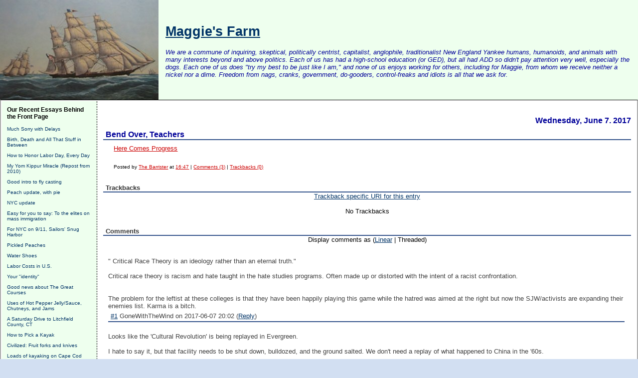

--- FILE ---
content_type: text/html; charset=UTF-8
request_url: http://maggiesfarm.anotherdotcom.com/archives/30055-Bend-Over,-Teachers.html
body_size: 14426
content:
<!DOCTYPE html PUBLIC "-//W3C//DTD XHTML 1.0 Transitional//EN"
           "http://www.w3.org/TR/xhtml1/DTD/xhtml1-transitional.dtd">

<html>
<head>
    <title>Bend Over, Teachers  - Maggie's Farm</title>
    <meta http-equiv="Content-Type" content="text/html; charset=UTF-8" />
<meta name="google-site-verification" content="IvdBwwiBAJNLAyFaDs04WH-YuQ-mKjl8ICLyYWjZsa0" />
<meta name="verify-v1" content="KbFMGFdTWPzjAZ8JrQuzH6WsnvUgNtMRENTEBGuAfe0=" />
    <meta name="Powered-By" content="Serendipity v.1.5.4" />
<META NAME="GOOGLEBOT" CONTENT="NOARCHIVE">
<meta name="keywords" content="maggies farm maggiesfarm maggies's farm politics blog political campaign new party goose obama geese gun guns conservative senator election mccain liberal congram campaign right left economics dog party american polls opinion independent bob dylan ads funny goverment news republicans california greenwich connecticut vermont debate political politics">
<meta name="author" content="Chris Southern, southern@rrgllc.net">
    <link rel="stylesheet" type="text/css" href="http://maggiesfarm.anotherdotcom.com/serendipity.css" />
    <link rel="alternate"  type="application/rss+xml" title="Maggie's Farm RSS feed" href="http://maggiesfarm.anotherdotcom.com/feeds/index.rss2" />
    <link rel="alternate"  type="application/x.atom+xml"  title="Maggie's Farm Atom feed"  href="http://maggiesfarm.anotherdotcom.com/feeds/atom.xml" />
    <link rel="pingback" href="http://maggiesfarm.anotherdotcom.com/comment.php?type=pingback&amp;entry_id=30055" />

<script type="text/javascript">
  var _gaq = _gaq || [];_gaq.push(['_setAccount', 'UA-']);
  _gaq.push(['_trackPageview']);

  (function() {
    var ga = document.createElement('script'); ga.type = 'text/javascript'; ga.async = true;
    ga.src = ('https:' == document.location.protocol ? 'https://ssl' : 'http://www') + '.google-analytics.com/ga.js';
    (document.getElementsByTagName('head')[0] || document.getElementsByTagName('body')[0]).appendChild(ga);
  })();
</script>
</head>

<body>

<div id="serendipity_banner" >
<table bgcolor="#eeffee" cellspacing="0" cellpadding="0" border="0" width="100%">
<tr>
    <td width="322">
        <a href="/">
        <img src="/templates/dcg2/img/banner13.jpg" height=200 border="0">
        </a>
    </td>
    <td>
<a href="/"><h1 align="left" style="padding-left:10px;">Maggie's Farm</h1></a>
        <p class="aboutheadline">We are a commune of inquiring, skeptical, politically centrist, capitalist, anglophile, traditionalist New England Yankee humans, humanoids, and animals with many interests beyond and above politics. Each of us has had a high-school education (or GED), but all had ADD so didn't pay attention very well, especially the dogs. Each one of us does "try my best to be just like I am," and none of us enjoys working for others, including for Maggie, from whom we receive neither a nickel nor a dime. Freedom from nags, cranks, government, do-gooders, control-freaks and idiots is all that we ask for.</p>

    </td>
</tr>
</table>
</div>

<table id="mainpane">
    <tr>
        <td id="serendipityLeftSideBar" valign="top">    <div class="serendipitySideBarItem container_serendipity_plugin_recententries">
        <h3 class="serendipitySideBarTitle serendipity_plugin_recententries">Our Recent Essays Behind the Front Page</h3>        <div class="serendipitySideBarContent"><dl>
<dt class="serendipity_recententries_entrylink"><a href="/archives/39482-Much-Sorry-with-Delays.html" title="Much Sorry with Delays  ">Much Sorry with Delays  </a></dt>
<dd class="serendipity_recententries_entrydate serendipitySideBarDate"> </dd>
<dt class="serendipity_recententries_entrylink"><a href="/archives/38969-Birth,-Death-and-All-That-Stuff-in-Between.html" title="Birth, Death and All That Stuff in Between">Birth, Death and All That Stuff in Between</a></dt>
<dd class="serendipity_recententries_entrydate serendipitySideBarDate"> </dd>
<dt class="serendipity_recententries_entrylink"><a href="/archives/17912-How-to-Honor-Labor-Day,-Every-Day.html" title="How to Honor Labor Day, Every Day">How to Honor Labor Day, Every Day</a></dt>
<dd class="serendipity_recententries_entrydate serendipitySideBarDate"> </dd>
<dt class="serendipity_recententries_entrylink"><a href="/archives/15425-My-Yom-Kippur-Miracle-Repost-from-2010.html" title="My Yom Kippur Miracle (Repost from 2010)">My Yom Kippur Miracle (Repost from 2010)</a></dt>
<dd class="serendipity_recententries_entrydate serendipitySideBarDate"> </dd>
<dt class="serendipity_recententries_entrylink"><a href="/archives/24235-Good-intro-to-fly-casting.html" title="Good intro to fly casting">Good intro to fly casting</a></dt>
<dd class="serendipity_recententries_entrydate serendipitySideBarDate"> </dd>
<dt class="serendipity_recententries_entrylink"><a href="/archives/26926-Peach-update,-with-pie.html" title="Peach update, with pie">Peach update, with pie</a></dt>
<dd class="serendipity_recententries_entrydate serendipitySideBarDate"> </dd>
<dt class="serendipity_recententries_entrylink"><a href="/archives/26924-NYC-update.html" title="NYC update">NYC update</a></dt>
<dd class="serendipity_recententries_entrydate serendipitySideBarDate"> </dd>
<dt class="serendipity_recententries_entrylink"><a href="/archives/26916-Easy-for-you-to-say-To-the-elites-on-mass-immigration.html" title="Easy for you to say: To the elites on mass immigration">Easy for you to say: To the elites on mass immigration</a></dt>
<dd class="serendipity_recententries_entrydate serendipitySideBarDate"> </dd>
<dt class="serendipity_recententries_entrylink"><a href="/archives/26913-For-NYC-on-911,-Sailors-Snug-Harbor.html" title="For NYC on 9/11, Sailors' Snug Harbor">For NYC on 9/11, Sailors' Snug Harbor</a></dt>
<dd class="serendipity_recententries_entrydate serendipitySideBarDate"> </dd>
<dt class="serendipity_recententries_entrylink"><a href="/archives/26896-Pickled-Peaches.html" title="Pickled Peaches">Pickled Peaches</a></dt>
<dd class="serendipity_recententries_entrydate serendipitySideBarDate"> </dd>
<dt class="serendipity_recententries_entrylink"><a href="/archives/26905-Water-Shoes.html" title="Water Shoes">Water Shoes</a></dt>
<dd class="serendipity_recententries_entrydate serendipitySideBarDate"> </dd>
<dt class="serendipity_recententries_entrylink"><a href="/archives/26907-Labor-Costs-in-U.S..html" title="Labor Costs in U.S.">Labor Costs in U.S.</a></dt>
<dd class="serendipity_recententries_entrydate serendipitySideBarDate"> </dd>
<dt class="serendipity_recententries_entrylink"><a href="/archives/26904-Your-identity.html" title="Your &quot;identity&quot;">Your &quot;identity&quot;</a></dt>
<dd class="serendipity_recententries_entrydate serendipitySideBarDate"> </dd>
<dt class="serendipity_recententries_entrylink"><a href="/archives/26900-Good-news-about-The-Great-Courses.html" title="Good news about The Great Courses">Good news about The Great Courses</a></dt>
<dd class="serendipity_recententries_entrydate serendipitySideBarDate"> </dd>
<dt class="serendipity_recententries_entrylink"><a href="/archives/26898-Uses-of-Hot-Pepper-JellySauce,-Chutneys,-and-Jams.html" title="Uses of Hot Pepper Jelly/Sauce, Chutneys, and Jams">Uses of Hot Pepper Jelly/Sauce, Chutneys, and Jams</a></dt>
<dd class="serendipity_recententries_entrydate serendipitySideBarDate"> </dd>
<dt class="serendipity_recententries_entrylink"><a href="/archives/26892-A-Saturday-Drive-to-Litchfield-County,-CT.html" title="A Saturday Drive to Litchfield County, CT">A Saturday Drive to Litchfield County, CT</a></dt>
<dd class="serendipity_recententries_entrydate serendipitySideBarDate"> </dd>
<dt class="serendipity_recententries_entrylink"><a href="/archives/26882-How-to-Pick-a-Kayak.html" title="How to Pick a Kayak">How to Pick a Kayak</a></dt>
<dd class="serendipity_recententries_entrydate serendipitySideBarDate"> </dd>
<dt class="serendipity_recententries_entrylink"><a href="/archives/26871-Civilized-Fruit-forks-and-knives.html" title="Civilized: Fruit forks and knives">Civilized: Fruit forks and knives</a></dt>
<dd class="serendipity_recententries_entrydate serendipitySideBarDate"> </dd>
<dt class="serendipity_recententries_entrylink"><a href="/archives/26865-Loads-of-kayaking-on-Cape-Cod.html" title="Loads of kayaking on Cape Cod">Loads of kayaking on Cape Cod</a></dt>
<dd class="serendipity_recententries_entrydate serendipitySideBarDate"> </dd>
<dt class="serendipity_recententries_entrylink"><a href="/archives/26855-Psychology-Experiments-Questionable-Results.html" title="Psychology Experiments' Questionable Results">Psychology Experiments' Questionable Results</a></dt>
<dd class="serendipity_recententries_entrydate serendipitySideBarDate"> </dd>
</dl>

</div>
    </div>
    <div class="serendipitySideBarItem container_serendipity_categories_plugin">
        <h3 class="serendipitySideBarTitle serendipity_categories_plugin">Categories</h3>        <div class="serendipitySideBarContent"><ul id="serendipity_categories_list" style="list-style: none; margin: 0px; padding: 0px"><li class="category_depth0 category_45" style="display: block;"><a href="/categories/45-Advice-and-Tips-for-Commenters" title="" style="padding-left: 0px">Advice and Tips for Commenters</a></li>
<li class="category_depth0 category_2" style="display: block;"><a href="/categories/2-Best-Essays-of-the-Year" title="" style="padding-left: 0px">Best Essays of the Year</a></li>
<li class="category_depth0 category_44" style="display: block;"><a href="/categories/44-Dr-Mercurys-Computer-Corner" title="" style="padding-left: 0px">Dr. Mercury's Computer Corner</a></li>
<li class="category_depth0 category_24" style="display: block;"><a href="/categories/24-Education" title="" style="padding-left: 0px">Education</a></li>
<li class="category_depth0 category_37" style="display: block;"><a href="/categories/37-Fallacies-and-Logic" title="" style="padding-left: 0px">Fallacies and Logic</a></li>
<li class="category_depth0 category_41" style="display: block;"><a href="/categories/41-Food-and-Drink" title="" style="padding-left: 0px">Food and Drink</a></li>
<li class="category_depth0 category_43" style="display: block;"><a href="/categories/43-Gardens,-Plants,-etc" title="" style="padding-left: 0px">Gardens, Plants, etc.</a></li>
<li class="category_depth0 category_29" style="display: block;"><a href="/categories/29-History" title="" style="padding-left: 0px">History</a></li>
<li class="category_depth0 category_12" style="display: block;"><a href="/categories/12-Hot-News-Misc-Short-Subjects" title="" style="padding-left: 0px">Hot News &amp; Misc. Short Subjects</a></li>
<li class="category_depth0 category_42" style="display: block;"><a href="/categories/42-Hunting,-Fishing,-Dogs,-Guns,-etc" title="" style="padding-left: 0px">Hunting, Fishing, Dogs, Guns, etc.</a></li>
<li class="category_depth0 category_25" style="display: block;"><a href="/categories/25-Medical" title="" style="padding-left: 0px">Medical</a></li>
<li class="category_depth0 category_46" style="display: block;"><a href="/categories/46-Music" title="" style="padding-left: 0px">Music</a></li>
<li class="category_depth0 category_16" style="display: block;"><a href="/categories/16-Natural-History-and-Conservation" title="" style="padding-left: 0px">Natural History and Conservation</a></li>
<li class="category_depth0 category_39" style="display: block;"><a href="/categories/39-Our-Essays" title="" style="padding-left: 0px">Our Essays</a></li>
<li class="category_depth0 category_48" style="display: block;"><a href="/categories/48-Physical-Fitness" title="" style="padding-left: 0px">Physical Fitness</a></li>
<li class="category_depth0 category_26" style="display: block;"><a href="/categories/26-Politics" title="" style="padding-left: 0px">Politics</a></li>
<li class="category_depth0 category_40" style="display: block;"><a href="/categories/40-Psychology,-and-Dr-Bliss" title="" style="padding-left: 0px">Psychology, and Dr. Bliss</a></li>
<li class="category_depth0 category_1" style="display: block;"><a href="/categories/1-Quotidian-Quotable-Quote-QQQ" title="" style="padding-left: 0px">Quotidian Quotable Quote (QQQ)</a></li>
<li class="category_depth0 category_27" style="display: block;"><a href="/categories/27-Religion" title="" style="padding-left: 0px">Religion</a></li>
<li class="category_depth0 category_33" style="display: block;"><a href="/categories/33-Saturday-Verse" title="" style="padding-left: 0px">Saturday Verse</a></li>
<li class="category_depth0 category_28" style="display: block;"><a href="/categories/28-The-Culture,-Culture,-Pop-Culture-and-Recreation" title="" style="padding-left: 0px">The Culture, &quot;Culture,&quot; Pop Culture and Recreation</a></li>
<li class="category_depth0 category_11" style="display: block;"><a href="/categories/11-The-Song-and-Dance-Man" title="" style="padding-left: 0px">The Song and Dance Man</a></li>
<li class="category_depth0 category_47" style="display: block;"><a href="/categories/47-Travelogues-and-Travel-Ideas" title="" style="padding-left: 0px">Travelogues and Travel Ideas</a></li>
</ul><div class="category_link_all"><br /><a href="/index.php?frontpage" title="All categories">All categories</a></div></div>
    </div>
    <div class="serendipitySideBarItem container_serendipity_quicksearch_plugin">
        <h3 class="serendipitySideBarTitle serendipity_quicksearch_plugin">Quicksearch</h3>        <div class="serendipitySideBarContent"><form id="searchform" action="/index.php" method="get">
    <div>
        <input type="hidden"  name="serendipity[action]" value="search" />
        <input alt="Quicksearch" type="text"   id="serendipityQuickSearchTermField" name="serendipity[searchTerm]" size="13" />
        <input class="quicksearch_submit" type="submit" value="&gt;" alt="Quicksearch" name="serendipity[searchButton]" title="Go!" style="width: 2em;" />
    </div>
    <div id="LSResult" style="display: none;"><div id="LSShadow"></div></div>
</form>
</div>
    </div>
    <div class="serendipitySideBarItem container_serendipity_plugin_linklist">
        <h3 class="serendipitySideBarTitle serendipity_plugin_linklist">Links</h3>        <div class="serendipitySideBarContent"><div class="linklist"><ul>
<li id="submenu_And_Other_Countries_start"><span class="menu_title" id="submenu_And_Other_Countries_parent">And Other Countries</span><br /><ul id="submenu_And_Other_Countries" style="display: block;">
<li class="menuitem"><a class="link"  href="http://www.israpundit.com/2006/"  target="_blank" title="Israpundit">Israpundit</a></li>
<li class="menuitem"><a class="link"  href="http://no-pasaran.blogspot.com/"  target="_blank" title="No Pasaran">No Pasaran</a></li>
<li class="menuitem"><a class="link"  href="http://www.solomonia.com/blog/"  target="_blank" title="Solomonia">Solomonia</a></li>
</ul></li><li id="submenu_Anglosphere_start"><span class="menu_title" id="submenu_Anglosphere_parent">Anglosphere</span><br /><ul id="submenu_Anglosphere" style="display: block;">
<li class="menuitem"><a class="link"  href="http://davidthompson.typepad.com/davidthompson/"  target="_blank" title="David Thompson">David Thompson</a></li>
<li class="menuitem"><a class="link"  href="http://www.davidwarrenonline.com/"  target="_blank" title="David Warren">David Warren</a></li>
<li class="menuitem"><a class="link"  href="http://eureferendum.blogspot.com/"  target="_blank" title="EU Referendum">EU Referendum</a></li>
<li class="menuitem"><a class="link"  href="http://thelastofthefew.blogspot.com/"  target="_blank" title="Last of the Few (Theo)">Last of the Few (Theo)</a></li>
<li class="menuitem"><a class="link"  href="http://www.samizdata.net/blog/"  target="_blank" title="Samizdata">Samizdata</a></li>
<li class="menuitem"><a class="link"  href="http://www.smalldeadanimals.com/"  target="_blank" title="Small Dead Animals">Small Dead Animals</a></li>
<li class="menuitem"><a class="link"  href="http://www.spiked-online.com/index.php?/site/"  target="_blank" title="Spiked">Spiked</a></li>
<li class="menuitem"><a class="link"  href="http://stumblingandmumbling.typepad.com/stumbling_and_mumbling/"  target="_blank" title="Stumbling and Mumbling">Stumbling and Mumbling</a></li>
</ul></li><li id="submenu_Dylan_Sites_start"><span class="menu_title" id="submenu_Dylan_Sites_parent">Dylan Sites</span><br /><ul id="submenu_Dylan_Sites" style="display: block;">
<li class="menuitem"><a class="link"  href="http://www.bjorner.com/bob.htm"  target="_blank" title="About Bob Dylan">About Bob Dylan</a></li>
<li class="menuitem"><a class="link"  href="http://www.allalongthewatchtower.dk/news.php"  target="_blank" title="All Along the Watchtower">All Along the Watchtower</a></li>
<li class="menuitem"><a class="link"  href="http://www.bobdylan.com/index.html"  target="_blank" title="Bob Dylan.com">Bob Dylan.com</a></li>
<li class="menuitem"><a class="link"  href="http://www.dylantree.com/"  target="_blank" title="DylanTree">DylanTree</a></li>
<li class="menuitem"><a class="link"  href="http://www.expectingrain.com/"  target="_blank" title="Expecting Rain">Expecting Rain</a></li>
</ul></li><li id="submenu_Eclectic_start"><span class="menu_title" id="submenu_Eclectic_parent">Eclectic</span><br /><ul id="submenu_Eclectic" style="display: block;">
<li class="menuitem"><a class="link"  href="http://acculturated.com/"  target="_blank" title="Acculturated">Acculturated</a></li>
<li class="menuitem"><a class="link"  href="http://aeon.co/magazine/"  target="_blank" title="Aeon Magazine">Aeon Magazine</a></li>
<li class="menuitem"><a class="link"  href="http://aleteia.org/"  target="_blank" title="Aleteia">Aleteia</a></li>
<li class="menuitem"><a class="link"  href="http://www.althouse.blogspot.com/"  target="_blank" title="Althouse">Althouse</a></li>
<li class="menuitem"><a class="link"  href="http://americandigest.org/index.php"  target="_blank" title="American Digest">American Digest</a></li>
<li class="menuitem"><a class="link"  href="http://theamericanscholar.org/"  target="_blank" title="American Scholar">American Scholar</a></li>
<li class="menuitem"><a class="link"  href="http://spectator.org/"  target="_blank" title="American Spectator">American Spectator</a></li>
<li class="menuitem"><a class="link"  href="http://assistantvillageidiot.blogspot.com/"  target="_blank" title="Assistant Village Idiot">Assistant Village Idiot</a></li>
<li class="menuitem"><a class="link"  href="http://www.theatlanticcities.com/"  target="_blank" title="Atlantic cities">Atlantic cities</a></li>
<li class="menuitem"><a class="link"  href="http://www.audubon.org/news"  target="_blank" title="Audubon Magazine">Audubon Magazine</a></li>
<li class="menuitem"><a class="link"  href="http://bigthink.com/"  target="_blank" title="Big Think">Big Think</a></li>
<li class="menuitem"><a class="link"  href="http://www.bonappetit.com/"  target="_blank" title="Bon Appetit">Bon Appetit</a></li>
<li class="menuitem"><a class="link"  href="http://www.brainpickings.org/"  target="_blank" title="Brain Pickings">Brain Pickings</a></li>
<li class="menuitem"><a class="link"  href="http://www.coyoteblog.com/coyote_blog/"  target="_blank" title="Coyote Blog">Coyote Blog</a></li>
<li class="menuitem"><a class="link"  href="http://ephemeralnewyork.wordpress.com/"  target="_blank" title="Ephemeral New York">Ephemeral New York</a></li>
<li class="menuitem"><a class="link"  href="http://forgotten-ny.com/"  target="_blank" title="Forgotten New York">Forgotten New York</a></li>
<li class="menuitem"><a class="link"  href="http://www.fredoneverything.net/"  target="_blank" title="Fred On Everything">Fred On Everything</a></li>
<li class="menuitem"><a class="link"  href="http://www.freerangekids.com/"  target="_blank" title="Free Range Kids">Free Range Kids</a></li>
<li class="menuitem"><a class="link"  href="http://www.gardeningknowhow.com/"  target="_blank" title="Gardening Know-How">Gardening Know-How</a></li>
<li class="menuitem"><a class="link"  href="http://genesiustimes.com/"  target="_blank" title="Genesius Times">Genesius Times</a></li>
<li class="menuitem"><a class="link"  href="http://www.peekinthewell.net/blog/"  target="_blank" title="House of Eratosthenes">House of Eratosthenes</a></li>
<li class="menuitem"><a class="link"  href="http://honest-food.net/"  target="_blank" title="Hunter-Angler-Gardener-Cook">Hunter-Angler-Gardener-Cook</a></li>
<li class="menuitem"><a class="link"  href="http://pjmedia.com/instapundit/"  target="_blank" title="Instapundit">Instapundit</a></li>
<li class="menuitem"><a class="link"  href="http://www.intellectualtakeout.org/"  target="_blank" title="Intellectual Takeout">Intellectual Takeout</a></li>
<li class="menuitem"><a class="link"  href="http://jungletrader.blogspot.com/"  target="_blank" title="Jungle Trader">Jungle Trader</a></li>
<li class="menuitem"><a class="link"  href="http://letgrow.org/blog/"  target="_blank" title="Let Grow">Let Grow</a></li>
<li class="menuitem"><a class="link"  href="http://www.livestrong.com/"  target="_blank" title="Livestrong">Livestrong</a></li>
<li class="menuitem"><a class="link"  href="http://themattwalshblog.com/"  target="_blank" title="Matt Walsh">Matt Walsh</a></li>
<li class="menuitem"><a class="link"  href="http://mentalfloss.com/"  target="_blank" title="Mental Floss">Mental Floss</a></li>
<li class="menuitem"><a class="link"  href="http://www.theamericanconservative.com/urbs/"  target="_blank" title="New Urbs">New Urbs</a></li>
<li class="menuitem"><a class="link"  href="http://oldurbanist.blogspot.com/"  target="_blank" title="Old Urbanist">Old Urbanist</a></li>
<li class="menuitem"><a class="link"  href="http://www.overcomingbias.com/"  target="_blank" title="Overcoming Bias">Overcoming Bias</a></li>
<li class="menuitem"><a class="link"  href="http://quillette.com/"  target="_blank" title="Quillette">Quillette</a></li>
<li class="menuitem"><a class="link"  href="http://blog.dilbert.com/"  target="_blank" title="Scott Adams">Scott Adams</a></li>
<li class="menuitem"><a class="link"  href="http://www.shorpy.com/"  target="_blank" title="Shorpy">Shorpy</a></li>
<li class="menuitem"><a class="link"  href="http://sippicancottage.blogspot.com/"  target="_blank" title="Sippican Cottage">Sippican Cottage</a></li>
<li class="menuitem"><a class="link"  href="http://usa.spectator.co.uk/"  target="_blank" title="Spectator USA">Spectator USA</a></li>
<li class="menuitem"><a class="link"  href="http://sportingclassicsdaily.com/"  target="_blank" title="Sporting Classics Daily">Sporting Classics Daily</a></li>
<li class="menuitem"><a class="link"  href="http://takimag.com/#axzz1cASTARrD"  target="_blank" title="Taki's Magazine">Taki's Magazine</a></li>
<li class="menuitem"><a class="link"  href="http://www.ted.com/"  target="_blank" title="TED">TED</a></li>
<li class="menuitem"><a class="link"  href="http://www.artofmanliness.com/"  target="_blank" title="The Art of Manliness">The Art of Manliness</a></li>
<li class="menuitem"><a class="link"  href="http://www.theatlantic.com/"  target="_blank" title="The Atlantic">The Atlantic</a></li>
<li class="menuitem"><a class="link"  href="http://babylonbee.com/"  target="_blank" title="The Babylon Bee">The Babylon Bee</a></li>
<li class="menuitem"><a class="link"  href="http://babylonbee.com/"  target="_blank" title="The Babylon Bee">The Babylon Bee</a></li>
<li class="menuitem"><a class="link"  href="http://theborderlinesociopathicblogforboys.blogspot.com/"  target="_blank" title="The Borderline Sociopathic Blog for Boys">The Borderline Sociopathic Blog for Boys</a></li>
<li class="menuitem"><a class="link"  href="http://www.muffyaldrich.com/"  target="_blank" title="The Daily Prep">The Daily Prep</a></li>
<li class="menuitem"><a class="link"  href="http://www.nationalreview.com/podcasts/the-great-books/"  target="_blank" title="The Great Books (NR)">The Great Books (NR)</a></li>
<li class="menuitem"><a class="link"  href="http://www.thehistoryblog.com/"  target="_blank" title="The History Blog">The History Blog</a></li>
<li class="menuitem"><a class="link"  href="http://www.themillions.com/"  target="_blank" title="The Millions">The Millions</a></li>
<li class="menuitem"><a class="link"  href="http://thesmartset.com/default.aspx"  target="_blank" title="The Smart Set">The Smart Set</a></li>
<li class="menuitem"><a class="link"  href="http://thezman.com/wordpress/"  target="_blank" title="The Z Blog">The Z Blog</a></li>
<li class="menuitem"><a class="link"  href="http://www.urbanophile.com/"  target="_blank" title="URBANOPHILE">URBANOPHILE</a></li>
<li class="menuitem"><a class="link"  href="http://wattsupwiththat.wordpress.com/"  target="_blank" title="Watts Up With That?">Watts Up With That?</a></li>
<li class="menuitem"><a class="link"  href="http://westhunt.wordpress.com/"  target="_blank" title="West Hunter">West Hunter</a></li>
<li class="menuitem"><a class="link"  href="http://www.woodpilereport.com/"  target="_blank" title="Woodpile Report">Woodpile Report</a></li>
</ul></li><li id="submenu_Economics_and_Economy_start"><span class="menu_title" id="submenu_Economics_and_Economy_parent">Economics and Economy</span><br /><ul id="submenu_Economics_and_Economy" style="display: block;">
<li class="menuitem"><a class="link"  href="http://online.barrons.com/home-page?refresh=on"  target="_blank" title="Barrons">Barrons</a></li>
<li class="menuitem"><a class="link"  href="http://www.businessinsider.com/"  target="_blank" title="Business Insider">Business Insider</a></li>
<li class="menuitem"><a class="link"  href="http://www.businesspundit.com/"  target="_blank" title="Businesspundit">Businesspundit</a></li>
<li class="menuitem"><a class="link"  href="http://cafehayek.typepad.com/hayek/"  target="_blank" title="Cafe Hayek">Cafe Hayek</a></li>
<li class="menuitem"><a class="link"  href="http://calculatedrisk.blogspot.com/"  target="_blank" title="Calculated Risk">Calculated Risk</a></li>
<li class="menuitem"><a class="link"  href="http://mjperry.blogspot.com/"  target="_blank" title="Carpe Diem">Carpe Diem</a></li>
<li class="menuitem"><a class="link"  href="http://www.consumerismcommentary.com/"  target="_blank" title="Consumerism Commentary">Consumerism Commentary</a></li>
<li class="menuitem"><a class="link"  href="http://www.economics21.org/"  target="_blank" title="e21">e21</a></li>
<li class="menuitem"><a class="link"  href="http://econlog.econlib.org/"  target="_blank" title="Econlog">Econlog</a></li>
<li class="menuitem"><a class="link"  href="http://www.env-econ.net/"  target="_blank" title="Environmental Economics">Environmental Economics</a></li>
<li class="menuitem"><a class="link"  href="http://keithhennessey.com/"  target="_blank" title="Keith Hennessey">Keith Hennessey</a></li>
<li class="menuitem"><a class="link"  href="http://www.econlib.org/"  target="_blank" title="Library of Economics and Liberty">Library of Economics and Liberty</a></li>
<li class="menuitem"><a class="link"  href="http://mises.org/"  target="_blank" title="Ludwig van Mises Institute">Ludwig van Mises Institute</a></li>
<li class="menuitem"><a class="link"  href="http://marginalrevolution.com/"  target="_blank" title="Marginal Revolution">Marginal Revolution</a></li>
<li class="menuitem"><a class="link"  href="http://www.bloomberg.com/blogs/view/megan-mcardle/"  target="_blank" title="Megan McArdle">Megan McArdle</a></li>
<li class="menuitem"><a class="link"  href="http://money.msn.com/"  target="_blank" title="MSM Money">MSM Money</a></li>
<li class="menuitem"><a class="link"  href="http://www.realclearmarkets.com/"  target="_blank" title="Real Clear Markets">Real Clear Markets</a></li>
<li class="menuitem"><a class="link"  href="http://caseymulligan.blogspot.com/"  target="_blank" title="Supply and Demand">Supply and Demand</a></li>
<li class="menuitem"><a class="link"  href="http://www.zerohedge.com/"  target="_blank" title="Zero Hedge">Zero Hedge</a></li>
</ul></li><li id="submenu_Education_start"><span class="menu_title" id="submenu_Education_parent">Education</span><br /><ul id="submenu_Education" style="display: block;">
<li class="menuitem"><a class="link"  href="http://www.campusreform.org/"  target="_blank" title="Campus Reform">Campus Reform</a></li>
<li class="menuitem"><a class="link"  href="http://chronicle.com/section/Home/5/"  target="_blank" title="Chronicle of Higher Ed">Chronicle of Higher Ed</a></li>
<li class="menuitem"><a class="link"  href="http://www.thecollegefix.com/"  target="_blank" title="College Fix">College Fix</a></li>
<li class="menuitem"><a class="link"  href="http://collegeinsurrection.com/"  target="_blank" title="College Insurrection">College Insurrection</a></li>
<li class="menuitem"><a class="link"  href="http://educationblog.ncpa.org/"  target="_blank" title="Education Reform">Education Reform</a></li>
<li class="menuitem"><a class="link"  href="http://www.thefire.org/"  target="_blank" title="FIRE">FIRE</a></li>
<li class="menuitem"><a class="link"  href="http://heterodoxacademy.org/"  target="_blank" title="Heterodox Academy">Heterodox Academy</a></li>
<li class="menuitem"><a class="link"  href="http://www.insidehighered.com/"  target="_blank" title="Inside Higher Ed">Inside Higher Ed</a></li>
<li class="menuitem"><a class="link"  href="http://www.mindingthecampus.com/index.html"  target="_blank" title="Minding the Campus">Minding the Campus</a></li>
<li class="menuitem"><a class="link"  href="http://www.nas.org/index.cfm"  target="_blank" title="National Association of Scholars">National Association of Scholars</a></li>
<li class="menuitem"><a class="link"  href="http://www.popecenter.org/"  target="_blank" title="The Pope Center">The Pope Center</a></li>
</ul></li><li id="submenu_Funny_Pages_start"><span class="menu_title" id="submenu_Funny_Pages_parent">Funny Pages</span><br /><ul id="submenu_Funny_Pages" style="display: block;">
<li class="menuitem"><a class="link"  href="http://www.fark.com/"  target="_blank" title="FARK">FARK</a></li>
<li class="menuitem"><a class="link"  href="http://iowahawk.typepad.com/iowahawk/"  target="_blank" title="Iowahawk">Iowahawk</a></li>
<li class="menuitem"><a class="link"  href="http://www.theonion.com/"  target="_blank" title="The Onion">The Onion</a></li>
<li class="menuitem"><a class="link"  href="http://www.thepeoplescube.com/"  target="_blank" title="The People's Cube">The People's Cube</a></li>
</ul></li><li id="submenu_Gardening_start"><span class="menu_title" id="submenu_Gardening_parent">Gardening</span><br /><ul id="submenu_Gardening" style="display: block;">
<li class="menuitem"><a class="link"  href="http://www.gardeningknowhow.com/"  target="_blank" title="Gardening Know-How">Gardening Know-How</a></li>
</ul></li><li id="submenu_Legal_start"><span class="menu_title" id="submenu_Legal_parent">Legal</span><br /><ul id="submenu_Legal" style="display: block;">
<li class="menuitem"><a class="link"  href="http://abovethelaw.com/"  target="_blank" title="Above the Law">Above the Law</a></li>
<li class="menuitem"><a class="link"  href="http://lawprofessors.typepad.com/adjunctprofs/"  target="_blank" title="Adjunct Law Prof Blog">Adjunct Law Prof Blog</a></li>
<li class="menuitem"><a class="link"  href="http://danieljmitchell.wordpress.com/"  target="_blank" title="International Liberty">International Liberty</a></li>
<li class="menuitem"><a class="link"  href="http://legalinsurrection.blogspot.com/"  target="_blank" title="Legal Insurrection">Legal Insurrection</a></li>
<li class="menuitem"><a class="link"  href="http://www.libertylawsite.org/"  target="_blank" title="Library of Law and Liberty">Library of Law and Liberty</a></li>
<li class="menuitem"><a class="link"  href="http://www.loweringthebar.net/"  target="_blank" title="Lowering the Bar">Lowering the Bar</a></li>
<li class="menuitem"><a class="link"  href="http://www.overlawyered.com/"  target="_blank" title="Overlawyered">Overlawyered</a></li>
<li class="menuitem"><a class="link"  href="http://www.pointoflaw.com/"  target="_blank" title="Point of Law">Point of Law</a></li>
<li class="menuitem"><a class="link"  href="http://taxprof.typepad.com/taxprof_blog/"  target="_blank" title="Tax Prof Blog">Tax Prof Blog</a></li>
</ul></li><li id="submenu_Medical_start"><span class="menu_title" id="submenu_Medical_parent">Medical</span><br /><ul id="submenu_Medical" style="display: block;">
<li class="menuitem"><a class="link"  href="http://acsh.org/"  target="_blank" title="Council on Science and Health">Council on Science and Health</a></li>
<li class="menuitem"><a class="link"  href="http://www.medrants.com/index.php"  target="_blank" title="DB's Medical Rants">DB's Medical Rants</a></li>
<li class="menuitem"><a class="link"  href="http://www.kevinmd.com/blog/"  target="_blank" title="Kevin, M.D.">Kevin, M.D.</a></li>
<li class="menuitem"><a class="link"  href="http://www.realclearhealth.com/"  target="_blank" title="RC Health">RC Health</a></li>
<li class="menuitem"><a class="link"  href="http://thehealthcareblog.com/"  target="_blank" title="The Health Care Blog">The Health Care Blog</a></li>
</ul></li><li id="submenu_Mostly_Political_start"><span class="menu_title" id="submenu_Mostly_Political_parent">Mostly Political</span><br /><ul id="submenu_Mostly_Political" style="display: block;">
<li class="menuitem"><a class="link"  href="http://ace.mu.nu/"  target="_blank" title="Ace of Spades">Ace of Spades</a></li>
<li class="menuitem"><a class="link"  href="http://www.theamericanconservative.com/"  target="_blank" title="American Conservative">American Conservative</a></li>
<li class="menuitem"><a class="link"  href="http://americanfuture.net/"  target="_blank" title="American Future">American Future</a></li>
<li class="menuitem"><a class="link"  href="http://americanpowerblog.blogspot.com/"  target="_blank" title="American Power">American Power</a></li>
<li class="menuitem"><a class="link"  href="http://www.amspec.org/index.asp"  target="_blank" title="American Spectator">American Spectator</a></li>
<li class="menuitem"><a class="link"  href="http://spectator.org/"  target="_blank" title="American Spectator">American Spectator</a></li>
<li class="menuitem"><a class="link"  href="http://www.arnoldkling.com/blog/"  target="_blank" title="Arnold Kling's blog">Arnold Kling's blog</a></li>
<li class="menuitem"><a class="link"  href="http://fallbackbelmont.blogspot.com/"  target="_blank" title="Belmont Club">Belmont Club</a></li>
<li class="menuitem"><a class="link"  href="http://biggovernment.com/"  target="_blank" title="Big Government">Big Government</a></li>
<li class="menuitem"><a class="link"  href="http://www.bookwormroom.com/"  target="_blank" title="Bookworm Room">Bookworm Room</a></li>
<li class="menuitem"><a class="link"  href="http://www.cato.org/blog"  target="_blank" title="Cato at Liberty">Cato at Liberty</a></li>
<li class="menuitem"><a class="link"  href="http://www.conservatismtoday.com/my_weblog/"  target="_blank" title="Conservatism Today">Conservatism Today</a></li>
<li class="menuitem"><a class="link"  href="http://www.dailypundit.com/"  target="_blank" title="Daily Pundit">Daily Pundit</a></li>
<li class="menuitem"><a class="link"  href="http://www.democracyjournal.org/index.php"  target="_blank" title="Democracy">Democracy</a></li>
<li class="menuitem"><a class="link"  href="http://www.dinocrat.com/"  target="_blank" title="Dinocrat">Dinocrat</a></li>
<li class="menuitem"><a class="link"  href="http://donsurber.blogspot.com/"  target="_blank" title="Don Surber">Don Surber</a></li>
<li class="menuitem"><a class="link"  href="http://directorblue.blogspot.com/"  target="_blank" title="Doug Ross Journal">Doug Ross Journal</a></li>
<li class="menuitem"><a class="link"  href="http://ajacksonian.blogspot.com/"  target="_blank" title="Dumb Still Looks Free">Dumb Still Looks Free</a></li>
<li class="menuitem"><a class="link"  href="http://eddriscoll.com/weblog.php"  target="_blank" title="Ed Driscoll">Ed Driscoll</a></li>
<li class="menuitem"><a class="link"  href="http://environmentalrepublican.blogspot.com/"  target="_blank" title="Environmental Republican">Environmental Republican</a></li>
<li class="menuitem"><a class="link"  href="http://faustasblog.com/"  target="_blank" title="Fausta">Fausta</a></li>
<li class="menuitem"><a class="link"  href="http://www.futureofcapitalism.com/"  target="_blank" title="Future of Capitalism">Future of Capitalism</a></li>
<li class="menuitem"><a class="link"  href="http://gatewaypundit.blogspot.com/"  target="_blank" title="Gateway Pundit">Gateway Pundit</a></li>
<li class="menuitem"><a class="link"  href="http://www.gaypatriot.org/"  target="_blank" title="Gay Patriot">Gay Patriot</a></li>
<li class="menuitem"><a class="link"  href="http://georgereisman.com/blog/"  target="_blank" title="George Reisman">George Reisman</a></li>
<li class="menuitem"><a class="link"  href="http://www.frontpagemag.com/point"  target="_blank" title="Greenfield, The Point">Greenfield, The Point</a></li>
<li class="menuitem"><a class="link"  href="http://reason.com/blog"  target="_blank" title="Hit and Run - Reason">Hit and Run - Reason</a></li>
<li class="menuitem"><a class="link"  href="http://hotair.com/"  target="_blank" title="Hot Air">Hot Air</a></li>
<li class="menuitem"><a class="link"  href="http://www.hughhewitt.com/"  target="_blank" title="Hugh Hewitt">Hugh Hewitt</a></li>
<li class="menuitem"><a class="link"  href="http://issuesinsights.com/"  target="_blank" title="Issues and Insights">Issues and Insights</a></li>
<li class="menuitem"><a class="link"  href="http://justoneminute.typepad.com/main/"  target="_blank" title="Just One Minute">Just One Minute</a></li>
<li class="menuitem"><a class="link"  href="http://www.slate.com/blogs/blogs/kausfiles/default.aspx"  target="_blank" title="Kausfiles">Kausfiles</a></li>
<li class="menuitem"><a class="link"  href="http://manhattancontrarian.com/"  target="_blank" title="Manhattan Contrararian">Manhattan Contrararian</a></li>
<li class="menuitem"><a class="link"  href="http://www.steynonline.com/"  target="_blank" title="Mark Steyn">Mark Steyn</a></li>
<li class="menuitem"><a class="link"  href="http://www.moonbattery.com/"  target="_blank" title="Moonbattery">Moonbattery</a></li>
<li class="menuitem"><a class="link"  href="http://www.nationalreview.com/"  target="_blank" title="National Review">National Review</a></li>
<li class="menuitem"><a class="link"  href="http://neoneocon.com/"  target="_blank" title="neo-neocon">neo-neocon</a></li>
<li class="menuitem"><a class="link"  href="http://neveryetmelted.com/"  target="_blank" title="Never Yet Melted">Never Yet Melted</a></li>
<li class="menuitem"><a class="link"  href="http://nicedeb.wordpress.com/"  target="_blank" title="Nice Deb">Nice Deb</a></li>
<li class="menuitem"><a class="link"  href="http://notesonliberty.com/"  target="_blank" title="Notes On Liberty">Notes On Liberty</a></li>
<li class="menuitem"><a class="link"  href="http://www.powerlineblog.com/"  target="_blank" title="Power Line">Power Line</a></li>
<li class="menuitem"><a class="link"  href="http://www.redstate.com/"  target="_blank" title="Redstate">Redstate</a></li>
<li class="menuitem"><a class="link"  href="http://www.rogerlsimon.com/"  target="_blank" title="Roger L. Simon">Roger L. Simon</a></li>
<li class="menuitem"><a class="link"  href="http://blog.dilbert.com/"  target="_blank" title="Scott Adams">Scott Adams</a></li>
<li class="menuitem"><a class="link"  href="http://sistertoldjah.com/"  target="_blank" title="Sister Toldjah">Sister Toldjah</a></li>
<li class="menuitem"><a class="link"  href="http://sultanknish.blogspot.com/"  target="_blank" title="Sultan Knish">Sultan Knish</a></li>
<li class="menuitem"><a class="link"  href="http://www.newenglishreview.org/The_Iconoclast/"  target="_blank" title="The Iconoclast">The Iconoclast</a></li>
<li class="menuitem"><a class="link"  href="http://theothermccain.com/"  target="_blank" title="The Other McCain">The Other McCain</a></li>
<li class="menuitem"><a class="link"  href="http://www.thepiratescove.us/"  target="_blank" title="The Pirate's Cove">The Pirate's Cove</a></li>
<li class="menuitem"><a class="link"  href="http://www.victorhanson.com/"  target="_blank" title="VDH's Private Papers">VDH's Private Papers</a></li>
<li class="menuitem"><a class="link"  href="http://www.washingtonreb.com/"  target="_blank" title="Washington Rebel">Washington Rebel</a></li>
<li class="menuitem"><a class="link"  href="http://weaselzippers.us/"  target="_blank" title="Weasel Zippers">Weasel Zippers</a></li>
</ul></li><li id="submenu_Preachers_start"><span class="menu_title" id="submenu_Preachers_parent">Preachers</span><br /><ul id="submenu_Preachers" style="display: block;">
<li class="menuitem"><a class="link"  href="http://www.acton.org/"  target="_blank" title="Acton Institute">Acton Institute</a></li>
<li class="menuitem"><a class="link"  href="http://christandpopculture.com/"  target="_blank" title="Christ and Pop Culture">Christ and Pop Culture</a></li>
<li class="menuitem"><a class="link"  href="http://www.firstthings.com/"  target="_blank" title="First Things">First Things</a></li>
<li class="menuitem"><a class="link"  href="http://www.firstthings.com/web-exclusives/2016/01/authority-given-and-received"  target="_blank" title="First Things">First Things</a></li>
<li class="menuitem"><a class="link"  href="http://www.newsforchristians.com/"  target="_blank" title="News for Christians">News for Christians</a></li>
<li class="menuitem"><a class="link"  href="http://www.patheos.com/"  target="_blank" title="Patheos">Patheos</a></li>
<li class="menuitem"><a class="link"  href="http://pjmedia.com/faith/"  target="_blank" title="PJM Faith">PJM Faith</a></li>
<li class="menuitem"><a class="link"  href="http://www.realclearreligion.org/"  target="_blank" title="Real Clear Religion">Real Clear Religion</a></li>
<li class="menuitem"><a class="link"  href="http://www.realclearreligion.org/"  target="_blank" title="Real Clear Religion">Real Clear Religion</a></li>
<li class="menuitem"><a class="link"  href="http://www.relevantmagazine.com/"  target="_blank" title="Relevant Magazine">Relevant Magazine</a></li>
<li class="menuitem"><a class="link"  href="http://www.touchstonemag.com/"  target="_blank" title="Touchstone">Touchstone</a></li>
</ul></li><li id="submenu_Science_start"><span class="menu_title" id="submenu_Science_parent">Science</span><br /><ul id="submenu_Science" style="display: block;">
<li class="menuitem"><a class="link"  href="http://www.acsh.org/"  target="_blank" title="American Council on Science and Health">American Council on Science and Health</a></li>
<li class="menuitem"><a class="link"  href="http://www.americanscientist.org/"  target="_blank" title="American Scientist">American Scientist</a></li>
<li class="menuitem"><a class="link"  href="http://news.bbc.co.uk/2/hi/science/nature/default.stm"  target="_blank" title="BBC Science">BBC Science</a></li>
<li class="menuitem"><a class="link"  href="http://www.climate-skeptic.com/"  target="_blank" title="Climate Skeptic">Climate Skeptic</a></li>
<li class="menuitem"><a class="link"  href="http://thegwpf.org/"  target="_blank" title="Global Warming Policy Foundation">Global Warming Policy Foundation</a></li>
<li class="menuitem"><a class="link"  href="http://icecap.us/index.php"  target="_blank" title="Icecap">Icecap</a></li>
<li class="menuitem"><a class="link"  href="http://www.junkscience.com/"  target="_blank" title="Junk Science">Junk Science</a></li>
<li class="menuitem"><a class="link"  href="http://www.livescience.com/"  target="_blank" title="Live Science">Live Science</a></li>
<li class="menuitem"><a class="link"  href="http://www.livescience.com/"  target="_blank" title="Live Science">Live Science</a></li>
<li class="menuitem"><a class="link"  href="http://www.messagetoeagle.com/"  target="_blank" title="Message to Eagle">Message to Eagle</a></li>
<li class="menuitem"><a class="link"  href="http://www.nature.com/"  target="_blank" title="Nature">Nature</a></li>
<li class="menuitem"><a class="link"  href="http://theness.com/neurologicablog/"  target="_blank" title="Neurologica">Neurologica</a></li>
<li class="menuitem"><a class="link"  href="http://www.theguardian.com/science/neurophilosophy"  target="_blank" title="Neurophiliosophy">Neurophiliosophy</a></li>
<li class="menuitem"><a class="link"  href="http://neurophilosophy.wordpress.com/"  target="_blank" title="Neurophilosophy">Neurophilosophy</a></li>
<li class="menuitem"><a class="link"  href="http://www.newscientist.com/"  target="_blank" title="New Scientist">New Scientist</a></li>
<li class="menuitem"><a class="link"  href="http://www.popsci.com/"  target="_blank" title="Popular Science">Popular Science</a></li>
<li class="menuitem"><a class="link"  href="http://www.realclearscience.com/"  target="_blank" title="Real Clear Science">Real Clear Science</a></li>
<li class="menuitem"><a class="link"  href="http://stevengoddard.wordpress.com/"  target="_blank" title="Real Science">Real Science</a></li>
<li class="menuitem"><a class="link"  href="http://scienceblogs.com/"  target="_blank" title="Science Blogs">Science Blogs</a></li>
<li class="menuitem"><a class="link"  href="http://www.sciencedaily.com/"  target="_blank" title="Science Daily">Science Daily</a></li>
<li class="menuitem"><a class="link"  href="http://www.sciencedirect.com/"  target="_blank" title="Science Direct">Science Direct</a></li>
</ul></li><li id="submenu_Shrinks_start"><span class="menu_title" id="submenu_Shrinks_parent">Shrinks</span><br /><ul id="submenu_Shrinks" style="display: block;">
<li class="menuitem"><a class="link"  href="http://arspsychiatrica.blogspot.com/"  target="_blank" title="Ars Psychiatrica">Ars Psychiatrica</a></li>
<li class="menuitem"><a class="link"  href="http://maggiesfarm.anotherdotcom.com/categories/40-Dr.-Bliss"  target="_blank" title="Dr. Bliss (of Maggie's Farm)">Dr. Bliss (of Maggie's Farm)</a></li>
<li class="menuitem"><a class="link"  href="http://www.fxckfeelings.com/"  target="_blank" title="F*ck Feelings">F*ck Feelings</a></li>
<li class="menuitem"><a class="link"  href="http://stuartschneiderman.blogspot.com/"  target="_blank" title="Had Enough Therapy?">Had Enough Therapy?</a></li>
<li class="menuitem"><a class="link"  href="http://internationalpsychoanalysis.net/"  target="_blank" title="International Psychoanalysis">International Psychoanalysis</a></li>
<li class="menuitem"><a class="link"  href="http://neuroanthropology.wordpress.com/"  target="_blank" title="Neuroanthropology">Neuroanthropology</a></li>
<li class="menuitem"><a class="link"  href="http://onecosmos.blogspot.com/"  target="_blank" title="One Cosmos">One Cosmos</a></li>
<li class="menuitem"><a class="link"  href="http://pjmedia.com/parenting/"  target="_blank" title="Parenting, PJM">Parenting, PJM</a></li>
<li class="menuitem"><a class="link"  href="http://www.psychiatrictimes.com/home"  target="_blank" title="Psychiatric Times">Psychiatric Times</a></li>
<li class="menuitem"><a class="link"  href="http://slatestarcodex.com/"  target="_blank" title="Slate Star Codex">Slate Star Codex</a></li>
</ul></li><li id="submenu_The_News__and_Opinions_start"><span class="menu_title" id="submenu_The_News__and_Opinions_parent">The News, and Opinions</span><br /><ul id="submenu_The_News__and_Opinions" style="display: block;">
<li class="menuitem"><a class="link"  href="http://spectator.org/news"  target="_blank" title="Am Spectator News">Am Spectator News</a></li>
<li class="menuitem"><a class="link"  href="http://www.theamericanconservative.com/"  target="_blank" title="American Conservative">American Conservative</a></li>
<li class="menuitem"><a class="link"  href="http://www.theamericanconservative.com/"  target="_blank" title="American Conservative">American Conservative</a></li>
<li class="menuitem"><a class="link"  href="http://spectator.org/"  target="_blank" title="American Spectator">American Spectator</a></li>
<li class="menuitem"><a class="link"  href="http://spectator.org/"  target="_blank" title="American Spectator">American Spectator</a></li>
<li class="menuitem"><a class="link"  href="http://www.americanthinker.com/"  target="_blank" title="American Thinker">American Thinker</a></li>
<li class="menuitem"><a class="link"  href="http://www.american.com/"  target="_blank" title="American.com">American.com</a></li>
<li class="menuitem"><a class="link"  href="http://www.aldaily.com/"  target="_blank" title="Arts and Letters Daily">Arts and Letters Daily</a></li>
<li class="menuitem"><a class="link"  href="http://bostonreview.net/"  target="_blank" title="Boston Review">Boston Review</a></li>
<li class="menuitem"><a class="link"  href="http://www.csmonitor.com/"  target="_blank" title="Christian Science Monitor">Christian Science Monitor</a></li>
<li class="menuitem"><a class="link"  href="http://www.city-journal.org/"  target="_blank" title="City Journal">City Journal</a></li>
<li class="menuitem"><a class="link"  href="http://cnsnews.com/"  target="_blank" title="CNS News">CNS News</a></li>
<li class="menuitem"><a class="link"  href="http://www.commentarymagazine.com/"  target="_blank" title="Commentary">Commentary</a></li>
<li class="menuitem"><a class="link"  href="http://www.commentarymagazine.com/contentions/"  target="_blank" title="Contentions">Contentions</a></li>
<li class="menuitem"><a class="link"  href="http://www.crosscurrents.org/"  target="_blank" title="CrossCurrents Magazine">CrossCurrents Magazine</a></li>
<li class="menuitem"><a class="link"  href="http://dailycaller.com/"  target="_blank" title="Daily Caller">Daily Caller</a></li>
<li class="menuitem"><a class="link"  href="http://dailysignal.com/"  target="_blank" title="Daily Signal">Daily Signal</a></li>
<li class="menuitem"><a class="link"  href="http://www.dailywire.com/"  target="_blank" title="Daily Wire">Daily Wire</a></li>
<li class="menuitem"><a class="link"  href="http://www.hoover.org/publications/defining-ideas"  target="_blank" title="Defining Ideas">Defining Ideas</a></li>
<li class="menuitem"><a class="link"  href="http://www.townhall.com/columnists/DennisPrager"  target="_blank" title="Dennis Prager">Dennis Prager</a></li>
<li class="menuitem"><a class="link"  href="http://www.drudgereport.com/"  target="_blank" title="Drudge">Drudge</a></li>
<li class="menuitem"><a class="link"  href="http://www.thefederalistpapers.org/"  target="_blank" title="Federalist Papers">Federalist Papers</a></li>
<li class="menuitem"><a class="link"  href="http://fee.org/"  target="_blank" title="FEE">FEE</a></li>
<li class="menuitem"><a class="link"  href="http://www.firstprinciplesjournal.com/index.aspx?loc=p"  target="_blank" title="First Principles">First Principles</a></li>
<li class="menuitem"><a class="link"  href="http://fora.tv/"  target="_blank" title="FORA TV">FORA TV</a></li>
<li class="menuitem"><a class="link"  href="http://foreignpolicy.com/"  target="_blank" title="Foreign Policy">Foreign Policy</a></li>
<li class="menuitem"><a class="link"  href="http://www.foxnews.com/index.html"  target="_blank" title="FOX News">FOX News</a></li>
<li class="menuitem"><a class="link"  href="http://www.frontpagemag.com/"  target="_blank" title="Front Page Magazine">Front Page Magazine</a></li>
<li class="menuitem"><a class="link"  href="http://www.gatestoneinstitute.org/"  target="_blank" title="Gatestone">Gatestone</a></li>
<li class="menuitem"><a class="link"  href="http://www.gatestoneinstitute.org/"  target="_blank" title="Gatestone Institute">Gatestone Institute</a></li>
<li class="menuitem"><a class="link"  href="http://www.humanevents.com/"  target="_blank" title="Human Events">Human Events</a></li>
<li class="menuitem"><a class="link"  href="http://www.investors.com/NewsAndAnalysis/IBDEditorials.aspx"  target="_blank" title="IBD Editorials">IBD Editorials</a></li>
<li class="menuitem"><a class="link"  href="http://moreintelligentlife.com/"  target="_blank" title="Intelligent Life">Intelligent Life</a></li>
<li class="menuitem"><a class="link"  href="http://lucianne.com/"  target="_blank" title="Lucianne">Lucianne</a></li>
<li class="menuitem"><a class="link"  href="http://www.memeorandum.com/"  target="_blank" title="Memeorandum">Memeorandum</a></li>
<li class="menuitem"><a class="link"  href="http://nationalaffairs.com/"  target="_blank" title="National Affairs">National Affairs</a></li>
<li class="menuitem"><a class="link"  href="http://nationaljournal.com/"  target="_blank" title="National Journal">National Journal</a></li>
<li class="menuitem"><a class="link"  href="http://www.nationalreview.com/"  target="_blank" title="National Review">National Review</a></li>
<li class="menuitem"><a class="link"  href="http://www.nationalreview.com/"  target="_blank" title="National Review">National Review</a></li>
<li class="menuitem"><a class="link"  href="http://www.newenglishreview.org/home.cfm"  target="_blank" title="New English Review">New English Review</a></li>
<li class="menuitem"><a class="link"  href="http://www.nysun.com/"  target="_blank" title="New York Sun">New York Sun</a></li>
<li class="menuitem"><a class="link"  href="http://www.newsmax.com/"  target="_blank" title="NewsMax">NewsMax</a></li>
<li class="menuitem"><a class="link"  href="http://www.nypost.com/news/opinion"  target="_blank" title="NY Post">NY Post</a></li>
<li class="menuitem"><a class="link"  href="http://www.psmag.com/"  target="_blank" title="Pacific Standard">Pacific Standard</a></li>
<li class="menuitem"><a class="link"  href="http://pajamasmedia.com/"  target="_blank" title="Pajamas Media">Pajamas Media</a></li>
<li class="menuitem"><a class="link"  href="http://patriotpost.us/digests/32968"  target="_blank" title="Patriot Post">Patriot Post</a></li>
<li class="menuitem"><a class="link"  href="http://www.politico.com/"  target="_blank" title="Politico">Politico</a></li>
<li class="menuitem"><a class="link"  href="http://qz.com/"  target="_blank" title="Quartz">Quartz</a></li>
<li class="menuitem"><a class="link"  href="http://www.realclearpolicy.com/"  target="_blank" title="Real Clear Policy">Real Clear Policy</a></li>
<li class="menuitem"><a class="link"  href="http://www.realclearpolitics.com/"  target="_blank" title="Real Clear Politics">Real Clear Politics</a></li>
<li class="menuitem"><a class="link"  href="http://www.realclearworld.com/"  target="_blank" title="Real Clear World">Real Clear World</a></li>
<li class="menuitem"><a class="link"  href="http://www.reason.com/"  target="_blank" title="Reason">Reason</a></li>
<li class="menuitem"><a class="link"  href="http://pajamasmedia.com/xpress/rogerkimball/"  target="_blank" title="Roger's Rules">Roger's Rules</a></li>
<li class="menuitem"><a class="link"  href="http://www.salon.com/"  target="_blank" title="Salon">Salon</a></li>
<li class="menuitem"><a class="link"  href="http://www.smithsonianmag.com/"  target="_blank" title="Smithsonian Magazine">Smithsonian Magazine</a></li>
<li class="menuitem"><a class="link"  href="http://www.standpointmag.co.uk/"  target="_blank" title="Standpoint">Standpoint</a></li>
<li class="menuitem"><a class="link"  href="http://www.marksteyn.com/"  target="_blank" title="Steyn Online">Steyn Online</a></li>
<li class="menuitem"><a class="link"  href="http://www.techcentralstation.com/"  target="_blank" title="TCS Daily">TCS Daily</a></li>
<li class="menuitem"><a class="link"  href="http://www.theamericanscholar.org/"  target="_blank" title="The American Scholar">The American Scholar</a></li>
<li class="menuitem"><a class="link"  href="http://www.spectator.org/"  target="_blank" title="The American Spectator">The American Spectator</a></li>
<li class="menuitem"><a class="link"  href="http://www.cato.org/"  target="_blank" title="The Cato Institute">The Cato Institute</a></li>
<li class="menuitem"><a class="link"  href="http://www.claremont.org/"  target="_blank" title="The Claremont Institute">The Claremont Institute</a></li>
<li class="menuitem"><a class="link"  href="http://www.nationalreview.com/corner"  target="_blank" title="The Corner at NR">The Corner at NR</a></li>
<li class="menuitem"><a class="link"  href="http://corner.nationalreview.com/"  target="_blank" title="The Corner at NRO">The Corner at NRO</a></li>
<li class="menuitem"><a class="link"  href="http://www.economist.com/"  target="_blank" title="The Economist">The Economist</a></li>
<li class="menuitem"><a class="link"  href="http://www.economist.com/"  target="_blank" title="The Economist">The Economist</a></li>
<li class="menuitem"><a class="link"  href="http://www.washingtonexaminer.com/"  target="_blank" title="The Examiner">The Examiner</a></li>
<li class="menuitem"><a class="link"  href="http://www.washingtonexaminer.com/opinion/"  target="_blank" title="The Examiner, Opinion">The Examiner, Opinion</a></li>
<li class="menuitem"><a class="link"  href="http://thefederalist.com/"  target="_blank" title="The Federalist">The Federalist</a></li>
<li class="menuitem"><a class="link"  href="http://thefederalist.com/blog/"  target="_blank" title="The Federalist">The Federalist</a></li>
<li class="menuitem"><a class="link"  href="http://thefederalist.com/"  target="_blank" title="The Federalist">The Federalist</a></li>
<li class="menuitem"><a class="link"  href="http://thehill.com/"  target="_blank" title="The Hill">The Hill</a></li>
<li class="menuitem"><a class="link"  href="http://www.independent.co.uk/us?CMP=ILC-refresh"  target="_blank" title="The Independent">The Independent</a></li>
<li class="menuitem"><a class="link"  href="http://www.thenewatlantis.com/index.html"  target="_blank" title="The New Atlantis">The New Atlantis</a></li>
<li class="menuitem"><a class="link"  href="http://www.newcriterion.com/"  target="_blank" title="The New Criterion">The New Criterion</a></li>
<li class="menuitem"><a class="link"  href="http://www.newcriterion.com/"  target="_blank" title="The New Criterion">The New Criterion</a></li>
<li class="menuitem"><a class="link"  href="http://www.nysun.com/"  target="_blank" title="The New York Sun">The New York Sun</a></li>
<li class="menuitem"><a class="link"  href="http://patriotpost.us/"  target="_blank" title="The Patriot Post">The Patriot Post</a></li>
<li class="menuitem"><a class="link"  href="http://www.unz.com/"  target="_blank" title="The Unz Review">The Unz Review</a></li>
<li class="menuitem"><a class="link"  href="http://washingtonexaminer.com/"  target="_blank" title="The Washington Examiner">The Washington Examiner</a></li>
<li class="menuitem"><a class="link"  href="http://www.washingtontimes.com/"  target="_blank" title="The Washington Times">The Washington Times</a></li>
<li class="menuitem"><a class="link"  href="http://theweek.com/"  target="_blank" title="The Week">The Week</a></li>
<li class="menuitem"><a class="link"  href="http://www.weeklystandard.com/"  target="_blank" title="The Weekly Standard">The Weekly Standard</a></li>
<li class="menuitem"><a class="link"  href="http://www.wilsoncenter.org/index.cfm?fuseaction=wq.welcome"  target="_blank" title="The Wilson Quarterly">The Wilson Quarterly</a></li>
<li class="menuitem"><a class="link"  href="http://www.townhall.com/columnists/thomassowell"  target="_blank" title="Thomas Sowell">Thomas Sowell</a></li>
<li class="menuitem"><a class="link"  href="http://townhall.com/"  target="_blank" title="Town Hall">Town Hall</a></li>
<li class="menuitem"><a class="link"  href="http://townhall.com/"  target="_blank" title="Town Hall">Town Hall</a></li>
<li class="menuitem"><a class="link"  href="http://www.townhall.com/blog/"  target="_blank" title="Town Hall Blog">Town Hall Blog</a></li>
<li class="menuitem"><a class="link"  href="http://www.truthrevolt.org/"  target="_blank" title="Truth Revolt">Truth Revolt</a></li>
<li class="menuitem"><a class="link"  href="http://washingtonexaminer.com/"  target="_blank" title="Washington Examiner">Washington Examiner</a></li>
<li class="menuitem"><a class="link"  href="http://freebeacon.com/"  target="_blank" title="Washington Free Beacon">Washington Free Beacon</a></li>
<li class="menuitem"><a class="link"  href="http://freebeacon.com/"  target="_blank" title="Washington Free Beacon">Washington Free Beacon</a></li>
<li class="menuitem"><a class="link"  href="http://www.washingtontimes.com/"  target="_blank" title="Washington Times">Washington Times</a></li>
<li class="menuitem"><a class="link"  href="http://www.washingtontimes.com/"  target="_blank" title="Washington Times">Washington Times</a></li>
<li class="menuitem"><a class="link"  href="http://www.weeklystandard.com/issue/current"  target="_blank" title="Weekly Standard">Weekly Standard</a></li>
<li class="menuitem"><a class="link"  href="http://victordavishanson.pajamasmedia.com/"  target="_blank" title="Works and Days (VDH)">Works and Days (VDH)</a></li>
</ul></li><li class="menuitem"><a class="link"  href="http://"  target="_blank" title=""></a></li>
</ul></div></div>
    </div>
    <div class="serendipitySideBarItem container_serendipity_superuser_plugin">
        <h3 class="serendipitySideBarTitle serendipity_superuser_plugin">Blog Administration</h3>        <div class="serendipitySideBarContent"><a href="/admin" rel="nofollow" title="Open login screen">Open login screen</a></div>
    </div>
    <div class="serendipitySideBarItem container_serendipity_html_nugget_plugin">
        <h3 class="serendipitySideBarTitle serendipity_html_nugget_plugin">RSS Readers</h3>        <div class="serendipitySideBarContent">
<a href="http://fusion.google.com/add?feedurl=http%3A//maggiesfarm.anotherdotcom.com/feeds/index.rss2"><img width="104" height="17" border="0" src="http://buttons.googlesyndication.com/fusion/add.gif" alt="Add to Google" /></a><br />
<br>
<a href="http://www.bloglines.com/sub/http://maggiesfarm.anotherdotcom.com/feeds/index.rss2">
<img border="0" alt="Subscribe with Bloglines" src="http://static.bloglines.com/images/lang/default/sub_modern2.gif" />
</a></div>
    </div>


</td>
        <td id="content" valign="top"><!-- CONTENT START -->

	<div class="serendipity_content_message"></div>

<!-- ENTRIES START -->
    

        <div class="serendipity_Entry_Date">
                <h3 class="serendipity_date">Wednesday, June  7. 2017</h3>
        
                <h4 class="serendipity_title"><a href="/archives/30055-Bend-Over,-Teachers.html">Bend Over, Teachers</a></h4>

        <div class="serendipity_entry serendipity_entry_author_The-Barrister ">
            
            <div class="serendipity_entry_body">
                <a onclick="_gaq.push(['_trackPageview', '/extlink/takimag.com/article/bend_over_teachers_here_comes_progress_jim_goad#axzz4jJ9Nzo3v']);"  href="http://takimag.com/article/bend_over_teachers_here_comes_progress_jim_goad#axzz4jJ9Nzo3v" target="_blank">Here Comes Progress<br />
<br />
</a>
            </div>

            
            
            <div class='serendipity_entryFooter'>
                Posted by <a href="http://maggiesfarm.anotherdotcom.com/authors/9-The-Barrister">The Barrister</a>
                
                                    at
                 <a href="/archives/30055-Bend-Over,-Teachers.html">16:47</a>

                                                            | <a href="/archives/30055-Bend-Over,-Teachers.html#comments">Comments (3)</a>
                                    
                                                            | <a href="/archives/30055-Bend-Over,-Teachers.html#trackbacks">Trackbacks (0)</a>
                                    
                
                
            </div>
        </div>
        <!--
        <rdf:RDF xmlns:rdf="http://www.w3.org/1999/02/22-rdf-syntax-ns#"
                 xmlns:trackback="http://madskills.com/public/xml/rss/module/trackback/"
                 xmlns:dc="http://purl.org/dc/elements/1.1/">
        <rdf:Description
                 rdf:about="http://maggiesfarm.anotherdotcom.com/feeds/ei_30055.rdf"
                 trackback:ping="http://maggiesfarm.anotherdotcom.com/comment.php?type=trackback&amp;entry_id=30055"
                 dc:title="Bend Over, Teachers"
                 dc:identifier="http://maggiesfarm.anotherdotcom.com/archives/30055-Bend-Over,-Teachers.html" />
        </rdf:RDF>
        -->
        

                    
            
            
            
            
            <div class="serendipity_comments serendipity_section_trackbacks">
                <br />
                <a id="trackbacks"></a>
                <div class="serendipity_commentsTitle">Trackbacks</div>
                    <div class="serendipity_center">
                        <a rel="nofollow" style="font-weight: normal" href="http://maggiesfarm.anotherdotcom.com/comment.php?type=trackback&amp;entry_id=30055" onclick="alert('This link is not meant to be clicked. It contains the trackback URI for this entry. You can use this URI to send ping- &amp; trackbacks from your own blog to this entry. To copy the link, right click and select &quot;Copy Shortcut&quot; in Internet Explorer or &quot;Copy Link Location&quot; in Mozilla.'); return false;" title="This link is not meant to be clicked. It contains the trackback URI for this entry. You can use this URI to send ping- &amp; trackbacks from your own blog to this entry. To copy the link, right click and select &quot;Copy Shortcut&quot; in Internet Explorer or &quot;Copy Link Location&quot; in Mozilla.">Trackback specific URI for this entry</a>
                    </div>
                    <br />
                            <div class="serendipity_center">No Trackbacks</div>

            </div>
        
                    <div class="serendipity_comments serendipity_section_comments">
                <br />
                <a id="comments"></a>
                <div class="serendipity_commentsTitle">Comments</div>
                <div class="serendipity_center">Display comments as
                                    (<a href="/index.php?url=archives/30055-Bend-Over,-Teachers.html&amp;serendipity[cview]=linear#comments">Linear</a> | Threaded)
                                </div>
                <br />
                        <a id="c332712"></a>
    <div class="serendipity_comment serendipity_comment_author_GoneWithTheWind " style="padding-left: 0px">
        <div class="serendipity_commentBody">&quot; Critical Race Theory is an ideology rather than an eternal truth.&quot;<br />
<br />
Critical race theory is racism and hate taught in the hate studies programs.   Often made up or distorted with the intent of a racist confrontation.<br />
<br />
<br />
The problem for the leftist at these colleges is that they have been happily playing this game while the hatred was aimed at the right but now the SJW/activists are expanding their enemies list.  Karma is a bitch.</div>
        <div class="serendipity_comment_source">
            <a href="#c332712" title="Link to comment #1">#1</a>
                            GoneWithTheWind
                                    on
            2017-06-07 20:02
                                        (<a href="#serendipity_CommentForm" onclick="document.getElementById('serendipity_replyTo').value='332712';">Reply</a>)
                    </div>
    </div>
    <a id="c332733"></a>
    <div class="serendipity_comment serendipity_comment_author_JLawson " style="padding-left: 0px">
        <div class="serendipity_commentBody">Looks like the 'Cultural Revolution' is being replayed in Evergreen.<br />
<br />
I hate to say it, but that facility needs to be shut down, bulldozed, and the ground salted.  We don't need a replay of what happened to China in the '60s.</div>
        <div class="serendipity_comment_source">
            <a href="#c332733" title="Link to comment #2">#2</a>
                            JLawson
                                    on
            2017-06-08 10:48
                                        (<a href="#serendipity_CommentForm" onclick="document.getElementById('serendipity_replyTo').value='332733';">Reply</a>)
                    </div>
    </div>
    <a id="c332735"></a>
    <div class="serendipity_comment serendipity_comment_author_Ray " style="padding-left: 0px">
        <div class="serendipity_commentBody">I started college in 1960 and remember the student demonstrations. We used to joke that there is nothing more craven, cowardly and hypocritical than a college president. Nothing has changed in 50 years.</div>
        <div class="serendipity_comment_source">
            <a href="#c332735" title="Link to comment #3">#3</a>
                            Ray
                                    on
            2017-06-08 11:10
                                        (<a href="#serendipity_CommentForm" onclick="document.getElementById('serendipity_replyTo').value='332735';">Reply</a>)
                    </div>
    </div>


                                <a id="feedback"></a>

                
                
                <br />
                <div class="serendipity_section_commentform">
	                <div class="serendipity_commentsTitle">Add Comment</div>
	                <div class="serendipityCommentForm">
    <a id="serendipity_CommentForm"></a>
    <form id="serendipity_comment" action="/index.php?url=archives/30055-Bend-Over,-Teachers.html#feedback" method="post">
    <div><input type="hidden" name="serendipity[entry_id]" value="30055" /></div>
    <table border="0" width="100%" cellpadding="3">
        <tr>
            <td class="serendipity_commentsLabel"><label for="serendipity_commentform_name">Name</label></td>
            <td class="serendipity_commentsValue"><input type="text" id="serendipity_commentform_name" name="serendipity[name]" value="" size="30" /></td>
        </tr>

        <tr>
            <td class="serendipity_commentsLabel"><label for="serendipity_commentform_email">Email</label></td>
            <td class="serendipity_commentsValue"><input type="text" id="serendipity_commentform_email" name="serendipity[email]" value="" /> (Your e-mail will not show in your comment)</td>
        </tr>

        <tr>
            <td class="serendipity_commentsLabel"><label for="serendipity_commentform_url">Homepage</label></td>
            <td class="serendipity_commentsValue"><input type="text" id="serendipity_commentform_url" name="serendipity[url]" value="" /></td>
        </tr>

        <tr>
            <td class="serendipity_commentsLabel"><label for="serendipity_replyTo">In reply to</label></td>
            <td class="serendipity_commentsValue"><select id="serendipity_replyTo" onchange="" name="serendipity[replyTo]"><option value="0">[ Top level ]</option><option value="332712">#1: GoneWithTheWind on 2017-06-07 20:02</option>
<option value="332733">#2: JLawson on 2017-06-08 10:48</option>
<option value="332735">#3: Ray on 2017-06-08 11:10</option>
</select></td>
        </tr>

        <tr>
            <td class="serendipity_commentsLabel"><label for="serendipity_commentform_comment">Comment</label></td>
            <td class="serendipity_commentsValue">
                <textarea rows="10" cols="40" id="serendipity_commentform_comment" name="serendipity[comment]"></textarea><br />

				By commenting on this site you agree to the site rules listed <a href="/categories/45-Advice-and-Tips-for-Commenters">here</a>.  Email<br>
				addresses will not be displayed and will only be used for email notifications.<br><br>
				Quick reference guide: [i] <i>italics</i> [/i], [b] <b>bold</b> [/b], [u] <u>underline</u> [/u],<br>[url] (web address) [/url].  More tips <a target="blank" href="/categories/45-Advice-and-Tips-for-Commenters">here</a>.
<br>
<br>
 <div class="serendipity_commentDirection serendipity_comment_s9ymarkup">Enclosing asterisks marks text as bold (*word*), underscore are made via _word_.</div><div class="serendipity_commentDirection serendipity_comment_spamblock">E-Mail addresses will not be displayed and will only be used for E-Mail notifications.</div><input type="hidden" name="serendipity[token]" value="fb20aa60c4dbaa107a121ce3f7a1295b" /><div class="serendipity_commentDirection serendipity_comment_captcha"><br />To prevent automated Bots from commentspamming, please enter the string you see in the image below in the appropriate input box. Your comment will only be submitted if the strings match. Please ensure that your browser supports and accepts cookies, or your comment cannot be verified correctly.<br /><img src="http://maggiesfarm.anotherdotcom.com/plugin/captcha_60a504f7cc5727c45837f89ff3cf872d" onclick="this.src=this.src + '1'" title="Enter the string you see here in the input box!" alt="CAPTCHA" class="captcha" /><br /><label for="captcha">Enter the string from the spam-prevention image above: </label><br /><input class="input_textbox" type="text" size="5" name="serendipity[captcha]" value="" id="captcha" /></div><div class="serendipity_commentDirection serendipity_comment_bbcode"><a href="http://www.phpbb.com/phpBB/faq.php?mode=bbcode">BBCode</a> format allowed</div>

            </td>
        </tr>

        <tr>
            <td>&#160;</td>
            <td class="serendipity_commentsLabel">
                <input id="checkbox_remember" type="checkbox" name="serendipity[remember]"  /><label for="checkbox_remember">Remember Information? </label>
                    <br />
                <input id="checkbox_subscribe" type="checkbox" name="serendipity[subscribe]"  /><label for="checkbox_subscribe">Subscribe to this entry</label>
                </td>
       </tr>


       <tr>
            <td>&#160;</td>
            <td><input type="submit" name="serendipity[submit]" value="Submit Comment" /> <input type="submit" name="serendipity[preview]" value="Preview" /></td>
        </tr>
    </table>
    </form>
</div>
				</div>

                            </div>
        
        
            </div>
    
    <div class='serendipity_entryFooter' style="text-align: center">
    
    
    
    
    </div>
<!-- ENTRIES END -->


<!-- CONTENT END --></td>
    </tr>
</table>



<div align="center">
A <a style="font-weight: bold; text-decoration: none; color: #265e98;" href="http://www.chrissouthernconsulting.com/">Chris Southern Consulting</a> website.
</div>
</body>
</html>
